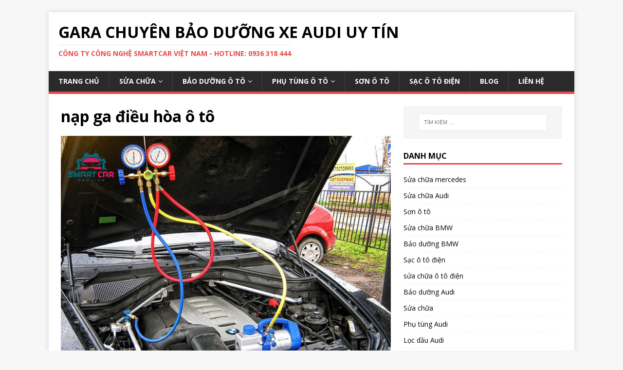

--- FILE ---
content_type: text/html; charset=UTF-8
request_url: https://baoduongaudi.com/nap-ga-dieu-hoa-o-to-bi-quyet-giu-mat-me-trong-ngay-he-nong-buc/nap-ga-dieu-hoa-o-to/
body_size: 8407
content:
<!DOCTYPE html>
<html class="no-js" lang="vi">
<head>
<meta charset="UTF-8">
<meta name="viewport" content="width=device-width, initial-scale=1.0">
<link rel="profile" href="http://gmpg.org/xfn/11" />
<meta name='robots' content='index, follow, max-image-preview:large, max-snippet:-1, max-video-preview:-1' />
	<style>img:is([sizes="auto" i], [sizes^="auto," i]) { contain-intrinsic-size: 3000px 1500px }</style>
	
	<!-- This site is optimized with the Yoast SEO plugin v26.3 - https://yoast.com/wordpress/plugins/seo/ -->
	<title>nạp ga điều hòa ô tô - Gara chuyên bảo dưỡng xe Audi uy tín</title>
	<link rel="canonical" href="https://baoduongaudi.com/nap-ga-dieu-hoa-o-to-bi-quyet-giu-mat-me-trong-ngay-he-nong-buc/nap-ga-dieu-hoa-o-to/" />
	<meta property="og:locale" content="vi_VN" />
	<meta property="og:type" content="article" />
	<meta property="og:title" content="nạp ga điều hòa ô tô - Gara chuyên bảo dưỡng xe Audi uy tín" />
	<meta property="og:url" content="https://baoduongaudi.com/nap-ga-dieu-hoa-o-to-bi-quyet-giu-mat-me-trong-ngay-he-nong-buc/nap-ga-dieu-hoa-o-to/" />
	<meta property="og:site_name" content="Gara chuyên bảo dưỡng xe Audi uy tín" />
	<meta property="article:modified_time" content="2023-05-08T04:44:34+00:00" />
	<meta property="og:image" content="https://baoduongaudi.com/nap-ga-dieu-hoa-o-to-bi-quyet-giu-mat-me-trong-ngay-he-nong-buc/nap-ga-dieu-hoa-o-to" />
	<meta property="og:image:width" content="670" />
	<meta property="og:image:height" content="467" />
	<meta property="og:image:type" content="image/jpeg" />
	<meta name="twitter:card" content="summary_large_image" />
	<script type="application/ld+json" class="yoast-schema-graph">{"@context":"https://schema.org","@graph":[{"@type":"WebPage","@id":"https://baoduongaudi.com/nap-ga-dieu-hoa-o-to-bi-quyet-giu-mat-me-trong-ngay-he-nong-buc/nap-ga-dieu-hoa-o-to/","url":"https://baoduongaudi.com/nap-ga-dieu-hoa-o-to-bi-quyet-giu-mat-me-trong-ngay-he-nong-buc/nap-ga-dieu-hoa-o-to/","name":"nạp ga điều hòa ô tô - Gara chuyên bảo dưỡng xe Audi uy tín","isPartOf":{"@id":"https://baoduongaudi.com/#website"},"primaryImageOfPage":{"@id":"https://baoduongaudi.com/nap-ga-dieu-hoa-o-to-bi-quyet-giu-mat-me-trong-ngay-he-nong-buc/nap-ga-dieu-hoa-o-to/#primaryimage"},"image":{"@id":"https://baoduongaudi.com/nap-ga-dieu-hoa-o-to-bi-quyet-giu-mat-me-trong-ngay-he-nong-buc/nap-ga-dieu-hoa-o-to/#primaryimage"},"thumbnailUrl":"https://baoduongaudi.com/wp-content/uploads/2023/05/nap-ga-dieu-hoa-o-to.jpg","datePublished":"2023-05-08T04:44:26+00:00","dateModified":"2023-05-08T04:44:34+00:00","breadcrumb":{"@id":"https://baoduongaudi.com/nap-ga-dieu-hoa-o-to-bi-quyet-giu-mat-me-trong-ngay-he-nong-buc/nap-ga-dieu-hoa-o-to/#breadcrumb"},"inLanguage":"vi","potentialAction":[{"@type":"ReadAction","target":["https://baoduongaudi.com/nap-ga-dieu-hoa-o-to-bi-quyet-giu-mat-me-trong-ngay-he-nong-buc/nap-ga-dieu-hoa-o-to/"]}]},{"@type":"ImageObject","inLanguage":"vi","@id":"https://baoduongaudi.com/nap-ga-dieu-hoa-o-to-bi-quyet-giu-mat-me-trong-ngay-he-nong-buc/nap-ga-dieu-hoa-o-to/#primaryimage","url":"https://baoduongaudi.com/wp-content/uploads/2023/05/nap-ga-dieu-hoa-o-to.jpg","contentUrl":"https://baoduongaudi.com/wp-content/uploads/2023/05/nap-ga-dieu-hoa-o-to.jpg","width":670,"height":467},{"@type":"BreadcrumbList","@id":"https://baoduongaudi.com/nap-ga-dieu-hoa-o-to-bi-quyet-giu-mat-me-trong-ngay-he-nong-buc/nap-ga-dieu-hoa-o-to/#breadcrumb","itemListElement":[{"@type":"ListItem","position":1,"name":"Home","item":"https://baoduongaudi.com/"},{"@type":"ListItem","position":2,"name":"Nạp ga điều hòa ô tô: Bí quyết giữ mát mẻ trong ngày hè nóng bức","item":"https://baoduongaudi.com/nap-ga-dieu-hoa-o-to-bi-quyet-giu-mat-me-trong-ngay-he-nong-buc/"},{"@type":"ListItem","position":3,"name":"nạp ga điều hòa ô tô"}]},{"@type":"WebSite","@id":"https://baoduongaudi.com/#website","url":"https://baoduongaudi.com/","name":"Gara chuyên bảo dưỡng xe Audi uy tín","description":"CÔNG TY CÔNG NGHỆ SMARTCAR VIỆT NAM - HOTLINE: 0936 318 444","publisher":{"@id":"https://baoduongaudi.com/#organization"},"potentialAction":[{"@type":"SearchAction","target":{"@type":"EntryPoint","urlTemplate":"https://baoduongaudi.com/?s={search_term_string}"},"query-input":{"@type":"PropertyValueSpecification","valueRequired":true,"valueName":"search_term_string"}}],"inLanguage":"vi"},{"@type":"Organization","@id":"https://baoduongaudi.com/#organization","name":"Gara chuyên bảo dưỡng xe Audi uy tín","url":"https://baoduongaudi.com/","logo":{"@type":"ImageObject","inLanguage":"vi","@id":"https://baoduongaudi.com/#/schema/logo/image/","url":"https://baoduongaudi.com/wp-content/uploads/2020/04/bao-duong-xe-audi-gia-tot.jpg","contentUrl":"https://baoduongaudi.com/wp-content/uploads/2020/04/bao-duong-xe-audi-gia-tot.jpg","width":650,"height":310,"caption":"Gara chuyên bảo dưỡng xe Audi uy tín"},"image":{"@id":"https://baoduongaudi.com/#/schema/logo/image/"}}]}</script>
	<!-- / Yoast SEO plugin. -->


<link rel='dns-prefetch' href='//fonts.googleapis.com' />
<link rel="alternate" type="application/rss+xml" title="Dòng thông tin Gara chuyên bảo dưỡng xe Audi uy tín &raquo;" href="https://baoduongaudi.com/feed/" />
<link rel="alternate" type="application/rss+xml" title="Gara chuyên bảo dưỡng xe Audi uy tín &raquo; Dòng bình luận" href="https://baoduongaudi.com/comments/feed/" />
<script type="text/javascript">
/* <![CDATA[ */
window._wpemojiSettings = {"baseUrl":"https:\/\/s.w.org\/images\/core\/emoji\/16.0.1\/72x72\/","ext":".png","svgUrl":"https:\/\/s.w.org\/images\/core\/emoji\/16.0.1\/svg\/","svgExt":".svg","source":{"concatemoji":"https:\/\/baoduongaudi.com\/wp-includes\/js\/wp-emoji-release.min.js?ver=6.8.3"}};
/*! This file is auto-generated */
!function(s,n){var o,i,e;function c(e){try{var t={supportTests:e,timestamp:(new Date).valueOf()};sessionStorage.setItem(o,JSON.stringify(t))}catch(e){}}function p(e,t,n){e.clearRect(0,0,e.canvas.width,e.canvas.height),e.fillText(t,0,0);var t=new Uint32Array(e.getImageData(0,0,e.canvas.width,e.canvas.height).data),a=(e.clearRect(0,0,e.canvas.width,e.canvas.height),e.fillText(n,0,0),new Uint32Array(e.getImageData(0,0,e.canvas.width,e.canvas.height).data));return t.every(function(e,t){return e===a[t]})}function u(e,t){e.clearRect(0,0,e.canvas.width,e.canvas.height),e.fillText(t,0,0);for(var n=e.getImageData(16,16,1,1),a=0;a<n.data.length;a++)if(0!==n.data[a])return!1;return!0}function f(e,t,n,a){switch(t){case"flag":return n(e,"\ud83c\udff3\ufe0f\u200d\u26a7\ufe0f","\ud83c\udff3\ufe0f\u200b\u26a7\ufe0f")?!1:!n(e,"\ud83c\udde8\ud83c\uddf6","\ud83c\udde8\u200b\ud83c\uddf6")&&!n(e,"\ud83c\udff4\udb40\udc67\udb40\udc62\udb40\udc65\udb40\udc6e\udb40\udc67\udb40\udc7f","\ud83c\udff4\u200b\udb40\udc67\u200b\udb40\udc62\u200b\udb40\udc65\u200b\udb40\udc6e\u200b\udb40\udc67\u200b\udb40\udc7f");case"emoji":return!a(e,"\ud83e\udedf")}return!1}function g(e,t,n,a){var r="undefined"!=typeof WorkerGlobalScope&&self instanceof WorkerGlobalScope?new OffscreenCanvas(300,150):s.createElement("canvas"),o=r.getContext("2d",{willReadFrequently:!0}),i=(o.textBaseline="top",o.font="600 32px Arial",{});return e.forEach(function(e){i[e]=t(o,e,n,a)}),i}function t(e){var t=s.createElement("script");t.src=e,t.defer=!0,s.head.appendChild(t)}"undefined"!=typeof Promise&&(o="wpEmojiSettingsSupports",i=["flag","emoji"],n.supports={everything:!0,everythingExceptFlag:!0},e=new Promise(function(e){s.addEventListener("DOMContentLoaded",e,{once:!0})}),new Promise(function(t){var n=function(){try{var e=JSON.parse(sessionStorage.getItem(o));if("object"==typeof e&&"number"==typeof e.timestamp&&(new Date).valueOf()<e.timestamp+604800&&"object"==typeof e.supportTests)return e.supportTests}catch(e){}return null}();if(!n){if("undefined"!=typeof Worker&&"undefined"!=typeof OffscreenCanvas&&"undefined"!=typeof URL&&URL.createObjectURL&&"undefined"!=typeof Blob)try{var e="postMessage("+g.toString()+"("+[JSON.stringify(i),f.toString(),p.toString(),u.toString()].join(",")+"));",a=new Blob([e],{type:"text/javascript"}),r=new Worker(URL.createObjectURL(a),{name:"wpTestEmojiSupports"});return void(r.onmessage=function(e){c(n=e.data),r.terminate(),t(n)})}catch(e){}c(n=g(i,f,p,u))}t(n)}).then(function(e){for(var t in e)n.supports[t]=e[t],n.supports.everything=n.supports.everything&&n.supports[t],"flag"!==t&&(n.supports.everythingExceptFlag=n.supports.everythingExceptFlag&&n.supports[t]);n.supports.everythingExceptFlag=n.supports.everythingExceptFlag&&!n.supports.flag,n.DOMReady=!1,n.readyCallback=function(){n.DOMReady=!0}}).then(function(){return e}).then(function(){var e;n.supports.everything||(n.readyCallback(),(e=n.source||{}).concatemoji?t(e.concatemoji):e.wpemoji&&e.twemoji&&(t(e.twemoji),t(e.wpemoji)))}))}((window,document),window._wpemojiSettings);
/* ]]> */
</script>
<style id='wp-emoji-styles-inline-css' type='text/css'>

	img.wp-smiley, img.emoji {
		display: inline !important;
		border: none !important;
		box-shadow: none !important;
		height: 1em !important;
		width: 1em !important;
		margin: 0 0.07em !important;
		vertical-align: -0.1em !important;
		background: none !important;
		padding: 0 !important;
	}
</style>
<link rel='stylesheet' id='wp-block-library-css' href='https://baoduongaudi.com/wp-includes/css/dist/block-library/style.min.css?ver=6.8.3' type='text/css' media='all' />
<style id='classic-theme-styles-inline-css' type='text/css'>
/*! This file is auto-generated */
.wp-block-button__link{color:#fff;background-color:#32373c;border-radius:9999px;box-shadow:none;text-decoration:none;padding:calc(.667em + 2px) calc(1.333em + 2px);font-size:1.125em}.wp-block-file__button{background:#32373c;color:#fff;text-decoration:none}
</style>
<style id='global-styles-inline-css' type='text/css'>
:root{--wp--preset--aspect-ratio--square: 1;--wp--preset--aspect-ratio--4-3: 4/3;--wp--preset--aspect-ratio--3-4: 3/4;--wp--preset--aspect-ratio--3-2: 3/2;--wp--preset--aspect-ratio--2-3: 2/3;--wp--preset--aspect-ratio--16-9: 16/9;--wp--preset--aspect-ratio--9-16: 9/16;--wp--preset--color--black: #000000;--wp--preset--color--cyan-bluish-gray: #abb8c3;--wp--preset--color--white: #ffffff;--wp--preset--color--pale-pink: #f78da7;--wp--preset--color--vivid-red: #cf2e2e;--wp--preset--color--luminous-vivid-orange: #ff6900;--wp--preset--color--luminous-vivid-amber: #fcb900;--wp--preset--color--light-green-cyan: #7bdcb5;--wp--preset--color--vivid-green-cyan: #00d084;--wp--preset--color--pale-cyan-blue: #8ed1fc;--wp--preset--color--vivid-cyan-blue: #0693e3;--wp--preset--color--vivid-purple: #9b51e0;--wp--preset--gradient--vivid-cyan-blue-to-vivid-purple: linear-gradient(135deg,rgba(6,147,227,1) 0%,rgb(155,81,224) 100%);--wp--preset--gradient--light-green-cyan-to-vivid-green-cyan: linear-gradient(135deg,rgb(122,220,180) 0%,rgb(0,208,130) 100%);--wp--preset--gradient--luminous-vivid-amber-to-luminous-vivid-orange: linear-gradient(135deg,rgba(252,185,0,1) 0%,rgba(255,105,0,1) 100%);--wp--preset--gradient--luminous-vivid-orange-to-vivid-red: linear-gradient(135deg,rgba(255,105,0,1) 0%,rgb(207,46,46) 100%);--wp--preset--gradient--very-light-gray-to-cyan-bluish-gray: linear-gradient(135deg,rgb(238,238,238) 0%,rgb(169,184,195) 100%);--wp--preset--gradient--cool-to-warm-spectrum: linear-gradient(135deg,rgb(74,234,220) 0%,rgb(151,120,209) 20%,rgb(207,42,186) 40%,rgb(238,44,130) 60%,rgb(251,105,98) 80%,rgb(254,248,76) 100%);--wp--preset--gradient--blush-light-purple: linear-gradient(135deg,rgb(255,206,236) 0%,rgb(152,150,240) 100%);--wp--preset--gradient--blush-bordeaux: linear-gradient(135deg,rgb(254,205,165) 0%,rgb(254,45,45) 50%,rgb(107,0,62) 100%);--wp--preset--gradient--luminous-dusk: linear-gradient(135deg,rgb(255,203,112) 0%,rgb(199,81,192) 50%,rgb(65,88,208) 100%);--wp--preset--gradient--pale-ocean: linear-gradient(135deg,rgb(255,245,203) 0%,rgb(182,227,212) 50%,rgb(51,167,181) 100%);--wp--preset--gradient--electric-grass: linear-gradient(135deg,rgb(202,248,128) 0%,rgb(113,206,126) 100%);--wp--preset--gradient--midnight: linear-gradient(135deg,rgb(2,3,129) 0%,rgb(40,116,252) 100%);--wp--preset--font-size--small: 13px;--wp--preset--font-size--medium: 20px;--wp--preset--font-size--large: 36px;--wp--preset--font-size--x-large: 42px;--wp--preset--spacing--20: 0.44rem;--wp--preset--spacing--30: 0.67rem;--wp--preset--spacing--40: 1rem;--wp--preset--spacing--50: 1.5rem;--wp--preset--spacing--60: 2.25rem;--wp--preset--spacing--70: 3.38rem;--wp--preset--spacing--80: 5.06rem;--wp--preset--shadow--natural: 6px 6px 9px rgba(0, 0, 0, 0.2);--wp--preset--shadow--deep: 12px 12px 50px rgba(0, 0, 0, 0.4);--wp--preset--shadow--sharp: 6px 6px 0px rgba(0, 0, 0, 0.2);--wp--preset--shadow--outlined: 6px 6px 0px -3px rgba(255, 255, 255, 1), 6px 6px rgba(0, 0, 0, 1);--wp--preset--shadow--crisp: 6px 6px 0px rgba(0, 0, 0, 1);}:where(.is-layout-flex){gap: 0.5em;}:where(.is-layout-grid){gap: 0.5em;}body .is-layout-flex{display: flex;}.is-layout-flex{flex-wrap: wrap;align-items: center;}.is-layout-flex > :is(*, div){margin: 0;}body .is-layout-grid{display: grid;}.is-layout-grid > :is(*, div){margin: 0;}:where(.wp-block-columns.is-layout-flex){gap: 2em;}:where(.wp-block-columns.is-layout-grid){gap: 2em;}:where(.wp-block-post-template.is-layout-flex){gap: 1.25em;}:where(.wp-block-post-template.is-layout-grid){gap: 1.25em;}.has-black-color{color: var(--wp--preset--color--black) !important;}.has-cyan-bluish-gray-color{color: var(--wp--preset--color--cyan-bluish-gray) !important;}.has-white-color{color: var(--wp--preset--color--white) !important;}.has-pale-pink-color{color: var(--wp--preset--color--pale-pink) !important;}.has-vivid-red-color{color: var(--wp--preset--color--vivid-red) !important;}.has-luminous-vivid-orange-color{color: var(--wp--preset--color--luminous-vivid-orange) !important;}.has-luminous-vivid-amber-color{color: var(--wp--preset--color--luminous-vivid-amber) !important;}.has-light-green-cyan-color{color: var(--wp--preset--color--light-green-cyan) !important;}.has-vivid-green-cyan-color{color: var(--wp--preset--color--vivid-green-cyan) !important;}.has-pale-cyan-blue-color{color: var(--wp--preset--color--pale-cyan-blue) !important;}.has-vivid-cyan-blue-color{color: var(--wp--preset--color--vivid-cyan-blue) !important;}.has-vivid-purple-color{color: var(--wp--preset--color--vivid-purple) !important;}.has-black-background-color{background-color: var(--wp--preset--color--black) !important;}.has-cyan-bluish-gray-background-color{background-color: var(--wp--preset--color--cyan-bluish-gray) !important;}.has-white-background-color{background-color: var(--wp--preset--color--white) !important;}.has-pale-pink-background-color{background-color: var(--wp--preset--color--pale-pink) !important;}.has-vivid-red-background-color{background-color: var(--wp--preset--color--vivid-red) !important;}.has-luminous-vivid-orange-background-color{background-color: var(--wp--preset--color--luminous-vivid-orange) !important;}.has-luminous-vivid-amber-background-color{background-color: var(--wp--preset--color--luminous-vivid-amber) !important;}.has-light-green-cyan-background-color{background-color: var(--wp--preset--color--light-green-cyan) !important;}.has-vivid-green-cyan-background-color{background-color: var(--wp--preset--color--vivid-green-cyan) !important;}.has-pale-cyan-blue-background-color{background-color: var(--wp--preset--color--pale-cyan-blue) !important;}.has-vivid-cyan-blue-background-color{background-color: var(--wp--preset--color--vivid-cyan-blue) !important;}.has-vivid-purple-background-color{background-color: var(--wp--preset--color--vivid-purple) !important;}.has-black-border-color{border-color: var(--wp--preset--color--black) !important;}.has-cyan-bluish-gray-border-color{border-color: var(--wp--preset--color--cyan-bluish-gray) !important;}.has-white-border-color{border-color: var(--wp--preset--color--white) !important;}.has-pale-pink-border-color{border-color: var(--wp--preset--color--pale-pink) !important;}.has-vivid-red-border-color{border-color: var(--wp--preset--color--vivid-red) !important;}.has-luminous-vivid-orange-border-color{border-color: var(--wp--preset--color--luminous-vivid-orange) !important;}.has-luminous-vivid-amber-border-color{border-color: var(--wp--preset--color--luminous-vivid-amber) !important;}.has-light-green-cyan-border-color{border-color: var(--wp--preset--color--light-green-cyan) !important;}.has-vivid-green-cyan-border-color{border-color: var(--wp--preset--color--vivid-green-cyan) !important;}.has-pale-cyan-blue-border-color{border-color: var(--wp--preset--color--pale-cyan-blue) !important;}.has-vivid-cyan-blue-border-color{border-color: var(--wp--preset--color--vivid-cyan-blue) !important;}.has-vivid-purple-border-color{border-color: var(--wp--preset--color--vivid-purple) !important;}.has-vivid-cyan-blue-to-vivid-purple-gradient-background{background: var(--wp--preset--gradient--vivid-cyan-blue-to-vivid-purple) !important;}.has-light-green-cyan-to-vivid-green-cyan-gradient-background{background: var(--wp--preset--gradient--light-green-cyan-to-vivid-green-cyan) !important;}.has-luminous-vivid-amber-to-luminous-vivid-orange-gradient-background{background: var(--wp--preset--gradient--luminous-vivid-amber-to-luminous-vivid-orange) !important;}.has-luminous-vivid-orange-to-vivid-red-gradient-background{background: var(--wp--preset--gradient--luminous-vivid-orange-to-vivid-red) !important;}.has-very-light-gray-to-cyan-bluish-gray-gradient-background{background: var(--wp--preset--gradient--very-light-gray-to-cyan-bluish-gray) !important;}.has-cool-to-warm-spectrum-gradient-background{background: var(--wp--preset--gradient--cool-to-warm-spectrum) !important;}.has-blush-light-purple-gradient-background{background: var(--wp--preset--gradient--blush-light-purple) !important;}.has-blush-bordeaux-gradient-background{background: var(--wp--preset--gradient--blush-bordeaux) !important;}.has-luminous-dusk-gradient-background{background: var(--wp--preset--gradient--luminous-dusk) !important;}.has-pale-ocean-gradient-background{background: var(--wp--preset--gradient--pale-ocean) !important;}.has-electric-grass-gradient-background{background: var(--wp--preset--gradient--electric-grass) !important;}.has-midnight-gradient-background{background: var(--wp--preset--gradient--midnight) !important;}.has-small-font-size{font-size: var(--wp--preset--font-size--small) !important;}.has-medium-font-size{font-size: var(--wp--preset--font-size--medium) !important;}.has-large-font-size{font-size: var(--wp--preset--font-size--large) !important;}.has-x-large-font-size{font-size: var(--wp--preset--font-size--x-large) !important;}
:where(.wp-block-post-template.is-layout-flex){gap: 1.25em;}:where(.wp-block-post-template.is-layout-grid){gap: 1.25em;}
:where(.wp-block-columns.is-layout-flex){gap: 2em;}:where(.wp-block-columns.is-layout-grid){gap: 2em;}
:root :where(.wp-block-pullquote){font-size: 1.5em;line-height: 1.6;}
</style>
<link rel='stylesheet' id='hrw-css' href='https://baoduongaudi.com/wp-content/plugins/call-now-icon-animate/css.css' type='text/css' media='' />
<link rel='stylesheet' id='mh-google-fonts-css' href='https://fonts.googleapis.com/css?family=Open+Sans:400,400italic,700,600' type='text/css' media='all' />
<link rel='stylesheet' id='mh-magazine-lite-css' href='https://baoduongaudi.com/wp-content/themes/mh-magazine-lite/style.css?ver=2.7.1' type='text/css' media='all' />
<link rel='stylesheet' id='mh-font-awesome-css' href='https://baoduongaudi.com/wp-content/themes/mh-magazine-lite/includes/font-awesome.min.css' type='text/css' media='all' />
<script type="text/javascript" src="https://baoduongaudi.com/wp-includes/js/jquery/jquery.min.js?ver=3.7.1" id="jquery-core-js"></script>
<script type="text/javascript" src="https://baoduongaudi.com/wp-includes/js/jquery/jquery-migrate.min.js?ver=3.4.1" id="jquery-migrate-js"></script>
<script type="text/javascript" src="https://baoduongaudi.com/wp-content/themes/mh-magazine-lite/js/scripts.js?ver=2.7.1" id="mh-scripts-js"></script>
<link rel="https://api.w.org/" href="https://baoduongaudi.com/wp-json/" /><link rel="alternate" title="JSON" type="application/json" href="https://baoduongaudi.com/wp-json/wp/v2/media/480" /><link rel="EditURI" type="application/rsd+xml" title="RSD" href="https://baoduongaudi.com/xmlrpc.php?rsd" />
<meta name="generator" content="WordPress 6.8.3" />
<link rel='shortlink' href='https://baoduongaudi.com/?p=480' />
<link rel="alternate" title="oNhúng (JSON)" type="application/json+oembed" href="https://baoduongaudi.com/wp-json/oembed/1.0/embed?url=https%3A%2F%2Fbaoduongaudi.com%2Fnap-ga-dieu-hoa-o-to-bi-quyet-giu-mat-me-trong-ngay-he-nong-buc%2Fnap-ga-dieu-hoa-o-to%2F" />
<link rel="alternate" title="oNhúng (XML)" type="text/xml+oembed" href="https://baoduongaudi.com/wp-json/oembed/1.0/embed?url=https%3A%2F%2Fbaoduongaudi.com%2Fnap-ga-dieu-hoa-o-to-bi-quyet-giu-mat-me-trong-ngay-he-nong-buc%2Fnap-ga-dieu-hoa-o-to%2F&#038;format=xml" />

<!-- Call Now Icon Animate Mobile 0.1.0 by Alan Tien (alantien.com) -->
<style>
                    .coccoc-alo-phone.coccoc-alo-green .coccoc-alo-ph-img-circle {
                        background-color: #c00000;
                    }
                .coccoc-alo-phone.coccoc-alo-green.coccoc-alo-hover .coccoc-alo-ph-img-circle, .coccoc-alo-phone.coccoc-alo-green:hover .coccoc-alo-ph-img-circle
                {background-color: #43b91e;}
                @media screen and (max-width:650px){.coccoc-alo-phone.coccoc-alo-show {display:block;}}
                </style><!--[if lt IE 9]>
<script src="https://baoduongaudi.com/wp-content/themes/mh-magazine-lite/js/css3-mediaqueries.js"></script>
<![endif]-->
<style type="text/css">.recentcomments a{display:inline !important;padding:0 !important;margin:0 !important;}</style><link rel="icon" href="https://baoduongaudi.com/wp-content/uploads/2018/10/cropped-techcar-32x32.jpg" sizes="32x32" />
<link rel="icon" href="https://baoduongaudi.com/wp-content/uploads/2018/10/cropped-techcar-192x192.jpg" sizes="192x192" />
<link rel="apple-touch-icon" href="https://baoduongaudi.com/wp-content/uploads/2018/10/cropped-techcar-180x180.jpg" />
<meta name="msapplication-TileImage" content="https://baoduongaudi.com/wp-content/uploads/2018/10/cropped-techcar-270x270.jpg" />
</head>
<body id="mh-mobile" class="attachment wp-singular attachment-template-default single single-attachment postid-480 attachmentid-480 attachment-jpeg wp-theme-mh-magazine-lite mh-right-sb" itemscope="itemscope" itemtype="http://schema.org/WebPage">
<div class="mh-container mh-container-outer">
<div class="mh-header-mobile-nav clearfix"></div>
<header class="mh-header" itemscope="itemscope" itemtype="http://schema.org/WPHeader">
	<div class="mh-container mh-container-inner mh-row clearfix">
		<div class="mh-custom-header clearfix">
<div class="mh-site-identity">
<div class="mh-site-logo" role="banner" itemscope="itemscope" itemtype="http://schema.org/Brand">
<div class="mh-header-text">
<a class="mh-header-text-link" href="https://baoduongaudi.com/" title="Gara chuyên bảo dưỡng xe Audi uy tín" rel="home">
<h2 class="mh-header-title">Gara chuyên bảo dưỡng xe Audi uy tín</h2>
<h3 class="mh-header-tagline">CÔNG TY CÔNG NGHỆ SMARTCAR VIỆT NAM - HOTLINE: 0936 318 444</h3>
</a>
</div>
</div>
</div>
</div>
	</div>
	<div class="mh-main-nav-wrap">
		<nav class="mh-navigation mh-main-nav mh-container mh-container-inner clearfix" itemscope="itemscope" itemtype="http://schema.org/SiteNavigationElement">
			<div class="menu-menu-1-container"><ul id="menu-menu-1" class="menu"><li id="menu-item-6" class="menu-item menu-item-type-custom menu-item-object-custom menu-item-home menu-item-6"><a href="https://baoduongaudi.com/">Trang chủ</a></li>
<li id="menu-item-98" class="menu-item menu-item-type-taxonomy menu-item-object-category menu-item-has-children menu-item-98"><a href="https://baoduongaudi.com/category/sua-chua-o-to-audi/">Sửa chữa</a>
<ul class="sub-menu">
	<li id="menu-item-364" class="menu-item menu-item-type-taxonomy menu-item-object-category menu-item-364"><a href="https://baoduongaudi.com/category/sua-chua-audi/">Sửa chữa Audi</a></li>
	<li id="menu-item-352" class="menu-item menu-item-type-taxonomy menu-item-object-category menu-item-352"><a href="https://baoduongaudi.com/category/sua-chua-mercedes/">Sửa chữa mercedes</a></li>
	<li id="menu-item-511" class="menu-item menu-item-type-taxonomy menu-item-object-category menu-item-511"><a href="https://baoduongaudi.com/category/sua-chua-bmw/">Sửa chữa BMW</a></li>
</ul>
</li>
<li id="menu-item-551" class="menu-item menu-item-type-taxonomy menu-item-object-category menu-item-has-children menu-item-551"><a href="https://baoduongaudi.com/category/bao-duong-o-to/">Bảo dưỡng ô tô</a>
<ul class="sub-menu">
	<li id="menu-item-92" class="menu-item menu-item-type-taxonomy menu-item-object-category menu-item-92"><a href="https://baoduongaudi.com/category/bao-duong-audi/">Bảo dưỡng Audi</a></li>
	<li id="menu-item-552" class="menu-item menu-item-type-taxonomy menu-item-object-category menu-item-552"><a href="https://baoduongaudi.com/category/bao-duong-audi-bmw/">Bảo dưỡng BMW</a></li>
</ul>
</li>
<li id="menu-item-139" class="menu-item menu-item-type-taxonomy menu-item-object-category menu-item-has-children menu-item-139"><a href="https://baoduongaudi.com/category/phu-tung-o-to/">Phụ tùng ô tô</a>
<ul class="sub-menu">
	<li id="menu-item-144" class="menu-item menu-item-type-taxonomy menu-item-object-category menu-item-144"><a href="https://baoduongaudi.com/category/phu-tung-bmw/">Phụ tùng BMW</a></li>
	<li id="menu-item-152" class="menu-item menu-item-type-taxonomy menu-item-object-category menu-item-has-children menu-item-152"><a href="https://baoduongaudi.com/category/phu-tung-audi/">Phụ tùng Audi</a>
	<ul class="sub-menu">
		<li id="menu-item-299" class="menu-item menu-item-type-taxonomy menu-item-object-category menu-item-299"><a href="https://baoduongaudi.com/category/loc-dau-audi/">Lọc dầu Audi</a></li>
	</ul>
</li>
	<li id="menu-item-194" class="menu-item menu-item-type-taxonomy menu-item-object-category menu-item-194"><a href="https://baoduongaudi.com/category/phu-tung-xe-lexus/">Phụ tùng xe Lexus</a></li>
	<li id="menu-item-204" class="menu-item menu-item-type-taxonomy menu-item-object-category menu-item-204"><a href="https://baoduongaudi.com/category/phu-tung-land-rover/">Phụ tùng Land Rover</a></li>
	<li id="menu-item-256" class="menu-item menu-item-type-taxonomy menu-item-object-category menu-item-256"><a href="https://baoduongaudi.com/category/phu-tung-mercedes/">Phụ tùng Mercedes</a></li>
</ul>
</li>
<li id="menu-item-369" class="menu-item menu-item-type-taxonomy menu-item-object-category menu-item-369"><a href="https://baoduongaudi.com/category/son-o-to/">Sơn ô tô</a></li>
<li id="menu-item-625" class="menu-item menu-item-type-taxonomy menu-item-object-category menu-item-625"><a href="https://baoduongaudi.com/category/sac-o-to-dien/">Sạc ô tô điện</a></li>
<li id="menu-item-94" class="menu-item menu-item-type-taxonomy menu-item-object-category menu-item-94"><a href="https://baoduongaudi.com/category/blog/">Blog</a></li>
<li id="menu-item-137" class="menu-item menu-item-type-post_type menu-item-object-page menu-item-137"><a href="https://baoduongaudi.com/lien-he/">Liên hệ</a></li>
</ul></div>		</nav>
	</div>
</header><div class="mh-wrapper clearfix">
	<div id="main-content" class="mh-content" role="main">			<article id="post-480" class="post-480 attachment type-attachment status-inherit hentry">
				<header class="entry-header">
					<h1 class="entry-title">nạp ga điều hòa ô tô</h1>				</header>
				<figure class="entry-thumbnail">
										<a href="https://baoduongaudi.com/wp-content/uploads/2023/05/nap-ga-dieu-hoa-o-to.jpg" title="nạp ga điều hòa ô tô" rel="attachment" target="_blank">
						<img src="https://baoduongaudi.com/wp-content/uploads/2023/05/nap-ga-dieu-hoa-o-to.jpg" width="670" height="467" class="attachment-medium" alt="nạp ga điều hòa ô tô" />
					</a>
									</figure>
							</article><nav class="mh-post-nav mh-row clearfix" itemscope="itemscope" itemtype="http://schema.org/SiteNavigationElement">
<div class="mh-col-1-2 mh-post-nav-item mh-post-nav-prev">
<a href="https://baoduongaudi.com/nap-ga-dieu-hoa-o-to-bi-quyet-giu-mat-me-trong-ngay-he-nong-buc/"><span>Back to article</span></a></div>
<div class="mh-col-1-2 mh-post-nav-item mh-post-nav-next">
</div>
</nav>
	</div>
	<aside class="mh-widget-col-1 mh-sidebar" itemscope="itemscope" itemtype="http://schema.org/WPSideBar"><div id="search-2" class="mh-widget widget_search"><form role="search" method="get" class="search-form" action="https://baoduongaudi.com/">
				<label>
					<span class="screen-reader-text">Tìm kiếm cho:</span>
					<input type="search" class="search-field" placeholder="Tìm kiếm &hellip;" value="" name="s" />
				</label>
				<input type="submit" class="search-submit" value="Tìm kiếm" />
			</form></div><div id="categories-2" class="mh-widget widget_categories"><h4 class="mh-widget-title"><span class="mh-widget-title-inner">Danh mục</span></h4>
			<ul>
					<li class="cat-item cat-item-56"><a href="https://baoduongaudi.com/category/sua-chua-mercedes/">Sửa chữa mercedes</a>
</li>
	<li class="cat-item cat-item-57"><a href="https://baoduongaudi.com/category/sua-chua-audi/">Sửa chữa Audi</a>
</li>
	<li class="cat-item cat-item-58"><a href="https://baoduongaudi.com/category/son-o-to/">Sơn ô tô</a>
</li>
	<li class="cat-item cat-item-59"><a href="https://baoduongaudi.com/category/sua-chua-bmw/">Sửa chữa BMW</a>
</li>
	<li class="cat-item cat-item-60"><a href="https://baoduongaudi.com/category/bao-duong-audi-bmw/">Bảo dưỡng BMW</a>
</li>
	<li class="cat-item cat-item-65"><a href="https://baoduongaudi.com/category/sac-o-to-dien/">Sạc ô tô điện</a>
</li>
	<li class="cat-item cat-item-66"><a href="https://baoduongaudi.com/category/sua-chua-o-to-audi/sua-chua-o-to-dien/">sửa chữa ô tô điện</a>
</li>
	<li class="cat-item cat-item-11"><a href="https://baoduongaudi.com/category/bao-duong-audi/">Bảo dưỡng Audi</a>
</li>
	<li class="cat-item cat-item-18"><a href="https://baoduongaudi.com/category/sua-chua-o-to-audi/">Sửa chữa</a>
</li>
	<li class="cat-item cat-item-32"><a href="https://baoduongaudi.com/category/phu-tung-audi/">Phụ tùng Audi</a>
</li>
	<li class="cat-item cat-item-55"><a href="https://baoduongaudi.com/category/loc-dau-audi/">Lọc dầu Audi</a>
</li>
	<li class="cat-item cat-item-26"><a href="https://baoduongaudi.com/category/phu-tung-bmw/">Phụ tùng BMW</a>
</li>
	<li class="cat-item cat-item-42"><a href="https://baoduongaudi.com/category/phu-tung-xe-lexus/">Phụ tùng xe Lexus</a>
</li>
	<li class="cat-item cat-item-43"><a href="https://baoduongaudi.com/category/phu-tung-land-rover/">Phụ tùng Land Rover</a>
</li>
	<li class="cat-item cat-item-49"><a href="https://baoduongaudi.com/category/phu-tung-mercedes/">Phụ tùng Mercedes</a>
</li>
	<li class="cat-item cat-item-25"><a href="https://baoduongaudi.com/category/phu-tung-o-to/">Phụ tùng ô tô</a>
</li>
	<li class="cat-item cat-item-1"><a href="https://baoduongaudi.com/category/blog/">Blog</a>
</li>
			</ul>

			</div>
		<div id="recent-posts-2" class="mh-widget widget_recent_entries">
		<h4 class="mh-widget-title"><span class="mh-widget-title-inner">Bài viết mới</span></h4>
		<ul>
											<li>
					<a href="https://baoduongaudi.com/kiem-tra-tong-the-o-to-dien-sau-ngap-nuoc-an-toan-chuan-ky-thuat-smartcar-viet-nam/">Kiểm Tra Tổng Thể Ô Tô Điện Sau Ngập Nước – An Toàn &#038; Chuẩn Kỹ Thuật | Smartcar Việt Nam</a>
									</li>
											<li>
					<a href="https://baoduongaudi.com/sua-o-to-dien-vinfast-bi-ngap-nuoc-quy-trinh-chuan-ky-thuat-an-toan-hieu-qua/">Sửa Ô Tô Điện VinFast Bị Ngập Nước – Quy Trình Chuẩn Kỹ Thuật, An Toàn &#038; Hiệu Quả</a>
									</li>
											<li>
					<a href="https://baoduongaudi.com/xe-o-to-dien-vao-nuoc-co-nen-khoi-dong-lai-canh-bao-nguy-hiem-cach-xu-ly-dung-smartcar-viet-nam/">Xe Ô Tô Điện Vào Nước Có Nên Khởi Động Lại? Cảnh Báo Nguy Hiểm &#038; Cách Xử Lý Đúng | Smartcar Việt Nam</a>
									</li>
											<li>
					<a href="https://baoduongaudi.com/o-to-dien-bi-ngap-nuoc-co-nguy-hiem-khong-canh-bao-rui-ro-cach-xu-ly-an-toan-smartcar/">Ô Tô Điện Bị Ngập Nước Có Nguy Hiểm Không? Cảnh Báo Rủi Ro &#038; Cách Xử Lý An Toàn | Smartcar</a>
									</li>
											<li>
					<a href="https://baoduongaudi.com/gara-chuyen-sua-xe-dien-ngap-nuoc-uy-tin-tai-ha-noi-xu-ly-nhanh-an-toan-smartcar-viet-nam/">Gara Chuyên Sửa Xe Điện Ngập Nước Uy Tín Tại Hà Nội – Xử Lý Nhanh, An Toàn | Smartcar Việt Nam</a>
									</li>
											<li>
					<a href="https://baoduongaudi.com/sua-chua-o-to-dien-chuyen-nghiep-an-toan-dung-ky-thuat-smartcar-viet-nam/">Sửa Chữa Ô Tô Điện Chuyên Nghiệp – An Toàn – Đúng Kỹ Thuật | Smartcar Việt Nam</a>
									</li>
											<li>
					<a href="https://baoduongaudi.com/cuu-ho-xe-dien-ngap-nuoc-24-7-xu-ly-nhanh-an-toan-tuyet-doi-smartcar-viet-nam/">Cứu Hộ Xe Điện Ngập Nước 24/7 – Xử Lý Nhanh, An Toàn Tuyệt Đối | SMARTCAR Việt Nam</a>
									</li>
											<li>
					<a href="https://baoduongaudi.com/bo-mach-o-to-dien-bi-nuoc-vao-nguyen-nhan-cach-xu-ly-an-toan/">Bo Mạch Ô Tô Điện Bị Nước Vào – Nguyên Nhân, Cách Xử Lý An Toàn</a>
									</li>
											<li>
					<a href="https://baoduongaudi.com/nhung-rui-ro-khi-o-to-dien-bi-nuoc-vao-pin-canh-bao-tu-chuyen-gia-smartcar/">Những Rủi Ro Khi Ô Tô Điện Bị Nước Vào Pin – Cảnh Báo Từ Chuyên Gia Smartcar</a>
									</li>
											<li>
					<a href="https://baoduongaudi.com/khi-nao-can-thay-pin-o-to-dien-sau-ngap-nuoc-canh-bao-quan-trong-tu-smartcar-viet-nam/">Khi Nào Cần Thay Pin Ô Tô Điện Sau Ngập Nước? Cảnh Báo Quan Trọng Từ Smartcar Việt Nam</a>
									</li>
					</ul>

		</div><div id="recent-comments-2" class="mh-widget widget_recent_comments"><h4 class="mh-widget-title"><span class="mh-widget-title-inner">Bình luận gần đây</span></h4><ul id="recentcomments"></ul></div></aside></div>
<div class="mh-copyright-wrap">
	<div class="mh-container mh-container-inner mh-clearfix">
		<p class="mh-copyright"><b>Copyright &copy; C.TY CÔNG NGHỆ SMARTCAR VN</b></p>
		<p class="mh-copyright">Đ/C: 10B, VÕ CHÍ CÔNG, Q. TÂY HỒ, TP. HÀ NỘI</p>
		<p class="mh-copyright">ĐT: 0936 318 444 - 04 66 86 1368</p>
		<p class="mh-copyright">INFO@SMARTCARVN.COM</p>
	</div>
</div>
</div><!-- .mh-container-outer -->
<script type="speculationrules">
{"prefetch":[{"source":"document","where":{"and":[{"href_matches":"\/*"},{"not":{"href_matches":["\/wp-*.php","\/wp-admin\/*","\/wp-content\/uploads\/*","\/wp-content\/*","\/wp-content\/plugins\/*","\/wp-content\/themes\/mh-magazine-lite\/*","\/*\\?(.+)"]}},{"not":{"selector_matches":"a[rel~=\"nofollow\"]"}},{"not":{"selector_matches":".no-prefetch, .no-prefetch a"}}]},"eagerness":"conservative"}]}
</script>
				<a href="tel:(+84)936318444" >
        <div class="coccoc-alo-phone coccoc-alo-green coccoc-alo-show" id="coccoc-alo-phoneIcon callnowicon" style="right:0px !important; bottom:20px !important;">
        <div class="coccoc-alo-ph-circle"></div>
        <div class="coccoc-alo-ph-circle-fill"></div>
        <div class="coccoc-alo-ph-img-circle"></div>
        </div></a>
        </body>
</html>